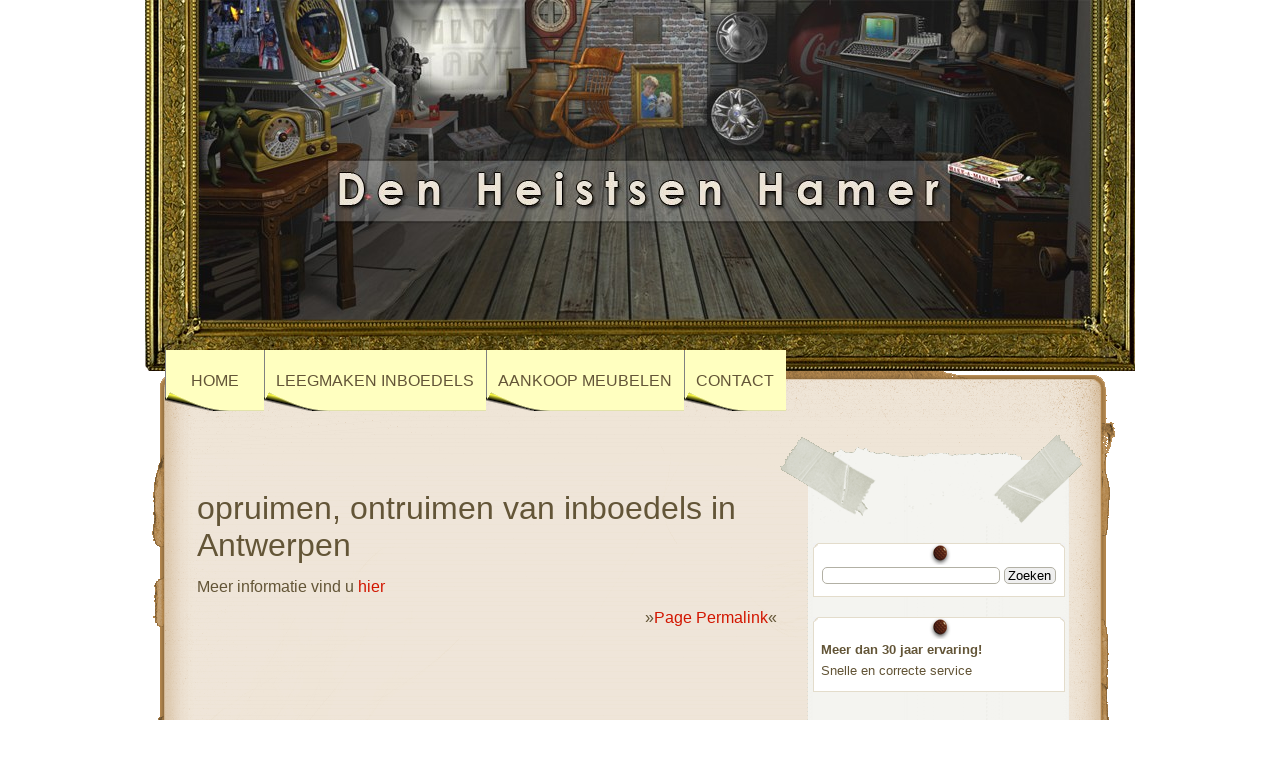

--- FILE ---
content_type: text/css
request_url: https://denheistsenhamer.be/wp-content/themes/multi/style.css
body_size: 842
content:
/*
Theme Name: Multi
Theme URI: http://buynowshop.com/themes/desk-mess-mirrored/multi/
Description: Child-Theme of Desk Mess Mirrored <strong>2.0</strong> - Marble desktop covered with a mix of old and new items, such as some vintage papers, a stainless steel pen, and, a hot cup of coffee! Please read the included changelog.txt, readme.txt, and support.txt files for the details of the latest changes and other important information.
Version: 2.1.2
Template: desk-mess-mirrored
Template Version: 2.2
Author: Edward Caissie
Author URI: http://edwardcaissie.com/
WordPress Required Version: 3.4
WordPress Tested Version: 3.6
Tags: brown, orange, silver, tan, light, two-columns, right-sidebar, fixed-width, threaded-comments, sticky-post, custom-menu, custom-background
License: GNU General Public License v2
License URI: http://www.gnu.org/licenses/old-licenses/gpl-2.0.html
*/

/**
 * Copyright 2009-2013  Edward Caissie  (email : edward.caissie@gmail.com)
 *
 * This program is free software; you can redistribute it and/or modify it under
 * the terms of the GNU General Public License version 2, as published by the
 * Free Software Foundation.
 *
 * You may NOT assume that you can use any other version of the GPL.
 *
 * This program is distributed in the hope that it will be useful, but WITHOUT
 * ANY WARRANTY; without even the implied warranty of MERCHANTABILITY or FITNESS
 * FOR A PARTICULAR PURPOSE. See the GNU General Public License for more details
 *
 * You should have received a copy of the GNU General Public License along with
 * this program; if not, write to:
 *
 *      Free Software Foundation, Inc.
 *      51 Franklin St, Fifth Floor
 *      Boston, MA  02110-1301  USA
 *
 * The license for this software can also likely be found here:
 * http://www.gnu.org/licenses/gpl-2.0.html
 */

@import url( "../desk-mess-mirrored/style.css" );

/*=- Specials -=*/
div.textwidget form input { border: none; }
#cup { background: none; }
/*-= End Specials =-*/

--- FILE ---
content_type: text/css
request_url: https://denheistsenhamer.be/wp-content/themes/desk-mess-mirrored/style.css
body_size: 7092
content:
/*
Theme Name: Desk Mess Mirrored
Theme URI: http://buynowshop.com/themes/desk-mess-mirrored/
Description: Marble desktop covered with a mix of old and new items, such as some vintage papers, a stainless steel pen, and, a hot cup of coffee! Now with more documentation and post-format support for the following types: asides, quotes and status! <strong>Please read the included changelog.txt, readme.txt, and support.txt files for details of the latest changes and important notices.</strong> Please note <strong>WordPress 3.4 is required</strong> for some functionality; also note the latest version of the Multi Child-Theme is available for download at http://buynowshop.com/themes/desk-mess-mirrored/multi too!
Version: 2.2.2
Author: Edward Caissie
Author URI: http://edwardcaissie.com/
WordPress Required Version: 3.4
WordPress Tested Version: 3.6
Tags: brown, orange, silver, tan, light, two-columns, right-sidebar, fixed-width, threaded-comments, sticky-post, custom-menu, custom-background
License: GNU General Public License v2
License URI: http://www.gnu.org/licenses/old-licenses/gpl-2.0.html
*/

/**
 * Copyright 2009-2013  Edward Caissie  (email : edward.caissie@gmail.com)
 *
 * This program is free software; you can redistribute it and/or modify it under
 * the terms of the GNU General Public License version 2, as published by the
 * Free Software Foundation.
 *
 * You may NOT assume that you can use any other version of the GPL.
 *
 * This program is distributed in the hope that it will be useful, but WITHOUT
 * ANY WARRANTY; without even the implied warranty of MERCHANTABILITY or FITNESS
 * FOR A PARTICULAR PURPOSE. See the GNU General Public License for more details
 *
 * You should have received a copy of the GNU General Public License along with
 * this program; if not, write to:
 *
 *      Free Software Foundation, Inc.
 *      51 Franklin St, Fifth Floor
 *      Boston, MA  02110-1301  USA
 *
 * The license for this software can also likely be found here:
 * http://www.gnu.org/licenses/gpl-2.0.html
 */

/**
 * See index.php for additional program documentation and license information
 * references.
 */

/** ------------------------------------------------------------------------- */
/** Order of Contents
- editing tip: highlight section title then use find to locate in stylesheet */

/*-- YUI Reset --*/
/*-- WordPress Rules --*/
/*-- GLOBAL --*/
/* === HEADER === */
/* === MENU === */

/* === MAIN AREA === */
/* === MAIN BLOG === */
/*-- Post Formats --*/
/*-- Images --*/
/*-- Gallery --*/

/* === COMMENTS === */
/*- Author Classes -*/
/* === Forms === */

/* === SIDEBAR === */
/*-- Calendar --*/
/*-- Search --*/

/* === FOOTER === */

/* === Miscellaneous Plugin Styles === */
/** ------------------------------------------------------------------------- */

/*-- YUI Reset --*/
body,div,dl,dt,dd,ul,ol,li,h1,h2,h3,h4,h5,h6,pre,form,fieldset,input,textarea,p,blockquote,th,td { margin: 0; padding: 0; }
table { border-collapse: collapse; border-spacing: 0; }
fieldset,img { border: 0; }
address,caption,cite,code,dfn,em,strong,th,var { font-style: normal; font-weight: normal; }
ol,ul { list-style: none; }
caption,th { text-align: left; }
h1,h2,h3,h4,h5,h6 { font-size: 100%; font-weight: normal; }
q:before,q:after { content: ''; }
abbr,acronym { border: 0; }
/*-- YUI Reset: End --*/

/*-- WordPress Rules --*/
div.aligncenter, .aligncenter, .center { margin: 0 auto; }
.alignleft, .left { float: left; text-align: left; }
.alignright, .right { float: right; text-align: right; }
img.aligncenter, img.center { clear: both; display: block; }
img.alignleft, img.left { display: inline; margin: 0 8px 8px 0; }
img.alignright, img.right { display: inline; margin: 0 0 8px 8px; }
.wp-caption {
    border: 1px solid #ddd;
    text-align: center;
    background-color: #f3f3f3;
    padding-top: 4px;
    /* margin: 10px; */
    /* optional rounded corners for browsers that support it */
	-moz-border-radius: 3px;
	-khtml-border-radius: 3px;
	-webkit-border-radius: 3px;
	-border-radius: 3px;
}
.wp-caption img { margin: 0; padding: 0; border: 0 none; }
.wp-caption p.wp-caption-text { font-size: 11px; line-height: 17px; padding: 0 4px 5px; margin: 0; }
/*-- End WordPress Rules --*/

/** === Default Widgets === ------------------------------------------------- */
/** Calendar */
table#wp-calendar {
    margin: 0 auto;
    width: 98%;
}
table#wp-calendar tbody tr { text-align: center; }
table#wp-calendar tbody tr td#today { outline: 1px solid; }
table#wp-calendar tbody tr td a { font-weight: bold; }
table#wp-calendar tfoot tr td#next { text-align: right; }
/** RSS */
li.widget_rss ul li cite { font-style: italic; }
li.widget_rss ul li cite:before { content: '~ '; }
/** Text Widgets */
li.widget_text {
    margin: 10px 0 20px 4px;
    overflow: hidden;
}
li.widget_text div.textwidget div.wp-caption { margin: 0; }
li.widget_text div.textwidget div.wp-caption a img {
    height: auto;
    width: 98%;
}
/** Forms */
.widget form select {
    left: 0;
    position: relative;
    width: 235px;
}
/** Tag Cloud */
div.tagcloud { text-align: center; }
/** End: Default Widgets ---------------------------------------------------- */

/*-- GLOBAL --*/
* { margin: 0; padding: 0; }
*:focus { outline: none; }

.aligncenter { text-align: center; }
.clear { clear: both; }

body {
    margin: 0;
	padding: 0;
	/* background: #848484 url(images/marble-bg.png) repeat top left; */
    font-family: Verdana, Trebuchet, Helvetica, Arial, Jamrul, sans-serif;
    font-size: 100%;
	line-height: 21px;
	color: #635537;
}

a:link, a:visited { color: #d21600; text-decoration: none; }
a:hover { text-decoration: underline; }
a:focus, a:active { color: #d21600; text-decoration: none; }

a img { border: none; }

abbr, acronym {
    border-bottom: dashed #000000 1px;
    cursor: help;
}

address {
    font-family: monospace;
    margin: 0 10px 10px;
}

blockquote {
	clear: both;
    color: #606060;
    background: url(images/quotes.png) no-repeat left 2px;
    font-style: italic;
    margin: 10px 35px 0 5px;
    padding: 10px 0 0 40px;
}
blockquote > blockquote { margin: 0; }
blockquote cite { font-style: italic; }
blockquote cite:after { content: ' ~'; font-weight: bold; }
blockquote cite:before { content: '~ '; font-weight: bold; }

code { /* Use for inline code references such as parameters, functions, short one-line code snippets, etc. */
	font-style: italic;
	margin: 0;
	overflow: auto;
	text-align: left;
	overflow-x: auto; /* Use horizontal scroll if needed; for Firefox 2, not needed in Firefox 3 */
	white-space: pre-wrap; /* css-3 */
	word-wrap: break-word; /* Internet Explorer 5.5+ */
}

dl { margin: 10px; }
dl > dl { margin: 10px 10px 0; }
dt { font-weight: bold; }
dd { text-indent: 10px; }

em, em strong { font-style: italic; }

h1, h2, h3, h4, h5, h6 {
	font-weight: normal;
	line-height: normal;
}

h1 {
    font-size: 200%;
	padding-bottom: 2px;
}
h2 {
    font-size: 150%;
	padding-bottom: 11px;
	padding-top: 15px;
}
h3 {
    font-size: 130%;
	padding-bottom: 10px;
	padding-top: 14px;
}
h4 {
    font-size: 100%;
	padding-bottom: 10px;
	padding-top: 12px;
}
h5 {
    font-size: 80%;
	padding-bottom: 10px;
	padding-top: 11px;
}
h6 {
    font-size: 70%;
	padding-bottom: 10px;
	padding-top: 10px;
}

.hr, .desk-mess-mirrored {
    background: url(images/hr-img.png);
    background-size: 100% auto;
    border: none;
    height: 40px;
	margin: 0 auto;
    width: 100%;
}

ol li { list-style: decimal inside none; }
ol li li { list-style: lower-roman inside none; }
ol li li li { list-style: lower-alpha inside none; }

p {
    margin: 0;
    padding: 10px 0;
}

pre { /* Use for "Code" text styling */
	background-image: url(images/pre-bg.png);
	border: 1px inset;
	font-style: italic;
    margin: 0;
	overflow: auto;
    padding: 5px;
	text-align: left;
	overflow-x: auto; /* Use horizontal scroll if needed; for Firefox 2, not needed in Firefox 3 */
	white-space: pre-wrap; /* css-3 */
	word-wrap: break-word; /* Internet Explorer 5.5+ */
}

pre code { background-image: url(images/pre-bg.png); }

q:before,q:after { content: '"'; }

strong, strong em { font-weight: bold; }

sub, sup { font-size: 65%; }

table {
    margin: 0 auto;
    width: 100%;
}
table caption { text-align: center; }
tr.even {
	border: none;
	border-bottom: 1px solid #b2b0a4;
	border-top: 1px solid #b2b0a4;
}
th { font-weight: bold; }
td { padding-left: 5px; }

/* === HEADER === */
#header-container {
    margin: auto;
    padding: 0;
	width: 990px;
}
#header{	background: url(/wp-content/uploads/2012/06/den-heistsen-hamer-inboedels-meubels-opkopen-brocante-winkel-header.jpg) no-repeat;
    height: 371px;	
	position: relative;	z-index:100;}#headerleft{	display:none !important;	visibility:hidden !important;}
#logo{	display:none !important;	visibility:hidden !important;}#cup{	display:none !important;	visibility:hidden !important;}#top-navigation-menu{	z-index:200;	top:390px;	position:absolute;}#maintop{	margin-top:-30px !important;	z-index:90;}
#header a:link,
#header a:visited,
#header a:hover,
#header a:focus,
#header a:active {
	color: inherit;
	text-decoration: none;
}

#headerleft {
	background: url(images/left-pile.png) no-repeat;
    float: left;
    height: 463px;
	margin-left: -195px;
	margin-top: -195px;
	position: relative;
	width: 640px;
	z-index: 1100; /* Increased to above base menu value to maintain effect at v1.8 */
}

#logo {
	background: url(images/logo-bg.png) no-repeat;
	float: left;
	height: 227px;
	margin-left: -93px;
	position: relative;
	top: -10px;
	width: 360px;
}

#logo h2 {
	color: #d21600;
	font-family: "Copperplate Gothic Bold", "Times New Roman", Georgia, serif;
    font-size: 215%;
	margin: 20px 0 0 24px;
	min-width: 280px;
	text-align: center;
}

#logo p { /* Tagline */
	color: #e95f00;
    font-size: 130%;
	margin-left: 45px;
	max-height: 75px;
	max-width: 300px;
    padding: 0;
	text-align: center;
}

#cup {
	background: url(images/cup3m.png) no-repeat;
    float: right;
    height: 395px;
	margin-right: -135px;
	margin-top: -100px;
	position: relative;
	width: 400px;
    z-index: 1090;
}

/* === MENU === */
div#top-navigation-menu {clear: both;}

.nav-menu {
	height: 55px;
	left: 20px;
	margin: 0;
	padding: 0;
	position: absolute;
	text-transform: uppercase;
	top: -40px;
	z-index: 1000; /* Raise above all other elements */
}

.nav-menu a, .nav-menu a:hover {
	border: none;
	display: block;
	text-decoration: none;
}

.nav-menu li {
    background: transparent url(images/menu_button.png) top left no-repeat;
	float: left;
	height: 61px;
    list-style: none outside none;
    margin-left: 2px;
	margin-right: 2px;
	text-align: center;
	min-width: 99px;
	position: relative;
	white-space: nowrap;
}

.nav-menu a, .nav-menu a:visited {
	color: #84500e;
	display: block;
	padding: 20px 12px;
}
.nav-menu a:hover, .nav-menu a:active {
	color: #D21600;
	text-decoration: none;
}

/**
 * Strongly influenced by the "Horizontal CSS Drop-Down Menu Module"
 *
 * found @link: http://www.lwis.net/
 * @copyright 2006-2008 Live Web Institute. All Rights Reserved.
 */
ul.nav-menu,
ul.nav-menu li,
ul.nav-menu ul {
  list-style: none;
  margin: 0;
  padding: 0;
}

ul.nav-menu {
  position: relative;
  z-index: 1097;
  float: left;
}

ul.nav-menu li {
  float: left;
  /* line-height: 1.3em; */
  /* vertical-align: middle; */
  zoom: 1;
}

ul.nav-menu li.hover,
ul.nav-menu li:hover {
  position: relative;
  z-index: 1099;
  cursor: default;
}

ul.nav-menu ul {
  visibility: hidden;
  position: absolute;
  top: 100%;
  left: 0;
  z-index: 1098;
  width: auto;
}

ul.nav-menu ul li {
  background: transparent url(images/menu_button.png) repeat scroll 0 0;
  float: none;
}

ul.nav-menu ul ul {
  left: 99%;
  top: 1px;
}

ul.nav-menu li:hover > ul {
  visibility: visible;
}

ul.nav-menu ul.sub-menu li,
ul.nav-menu ul.children li {
  list-style: none;
}
/* End: Horizontal CSS Drop-Down Menu Module */

/* WordPress 3.0 Navigation Menu default widget */
.widget_nav_menu ul.sub-menu li {
  background: none;
  list-style: disc inside none;  
  padding: 0 0 0 15px;
}
/* === End: Menu === */

/* === MAIN AREA == */
#wrapper {
    background: url(images/main-page-middle.png) repeat-y;
	margin: 0 auto;
    position: relative;
	width: 977px;
}
#mainwrap{
	margin: 0 auto;
	width: 990px;
}

#maintop {
    background: url(images/main-page-top.png);
    height: 113px;
	margin: 0 auto;
	position: static;
	width: 977px;
}

#content {
	clear: both;
	width: 940px; /* reduced from 950px - corrects IE6 horizontal scroll */
	/* margin: 0 0 0 45px; */
    margin: 0 0 0 35px;
}

/* === MAIN BLOG === */
#main-blog {
	float: left;
	padding: 15px 10px 10px 10px;
	width: 580px;
}
#main-blog h1 a {
    font-size: 70%;
	padding-bottom: 2px;
}
#main-blog h1 a, #main-blog h1 a:visited, #main-blog h1 a:active{
	border-bottom: 1px solid #b2b0a4;
	color: #4a4131;
	text-decoration: none;
}
#main-blog h1 a:hover{
	border-bottom: 1px solid #d21600;
	color: #d21600;
	text-decoration: none;
}

div#main-blog ul li.page_item, div#main-blog div#contact-us ul li {
	list-style: disc inside none;
	padding-left: 10px;
}

.page div#main-blog ul li { list-style: disc inside none; }
.page div#main-blog ul.commentlist li { list-style: none inside none; }
.page div#main-blog ul li.comment { list-style: none inside none; }

.page div#content div#main-blog ol li ol { padding-left: 20px; }
.page div#content div#main-blog ol li ul { padding-left: 20px; }
.page div#content div#main-blog ul li ol { padding-left: 20px; }
.page div#content div#main-blog ul li ul { padding-left: 20px; }

.page-shortlink { text-align: right; }

.postdata {
	color: #4a4131;
    font-size: 80%;
	font-weight: normal;
	font-style: italic;
    margin-bottom: 10px;
}

.post {
    border-bottom: 3px double;
    margin-bottom: 10px;
}

.post ul {
	margin-left: 35px;
	margin-bottom: 15px;
}

.post ul li { list-style: disc; }

.post ol {
	margin-left: 35px;
	margin-bottom: 15px;
}

.post dl {
	margin-left: 5px;
	margin-bottom: 10px;
	border-right: 1px inset;
	border-bottom: 1px inset;
}
.post dl dt { font-weight: bold; }
.post dl dd { margin-left: 10px; }

p.single-meta {
    /* font-size: 11px; */
    font-size: 79%;
    padding: 0;
    text-align: right;
}

p#wp-link-pages { font-size: 90%; }

.sticky {
	border: medium double Black;
	padding: 5px;
}

#author_link{
	font-weight: bold;
	font-style: italic;
	padding-left: 10px;
}

#author { /* add additional styling to the author's taste */
	font-style: italic;
	padding: 5px;
	text-align: left;
}

#author ul {
    list-style: none none;
}

.post-comments {
	background: url(images/commentbck.png) no-repeat;
	float: right;
    font-size: 130%;
	font-weight: normal;
	height: 40px;	
	padding: 18px 0 0 20px;
	width: 40px;	
}

.post-comments a:link, .post-comments a:visited, .post-comments a:active{
	color: #4a4131;
	text-decoration: none;
}
.post-comments a:hover {
	color: #d21600;
	text-decoration: none;
}

.post-comments span { padding-left: 4px; }

.rss {
	background: url(images/rssicon.png) no-repeat 0 50%;
	padding-left: 20px;
	padding-top: 1px;
}

/*-- Post Formats --*/
.transparent {
  zoom: 1;
  filter: alpha(opacity=25);
  opacity: 0.25;
}

.glyph { position: relative; /* z-index: 2000; */ }
.glyph a:hover { text-decoration: none; }

.glyph + .post-comments + h1,
.glyph + .post-comments + h1 + .postdata {
    padding-right: 65px;
}

/* Post Format - Aside */
.format-aside {}
.format-aside .glyph {
    float: left;
    top: 41px;
}
.format-aside.sticky .glyph { top: 47px; }
.format-aside h1, .format-aside .postdata { text-align: right; }
span.aside-glyph { font-family: "Times New Roman", Georgia, Arial, serif; font-size: 1000% }

/* Post Format - Quote */
.format-quote {}
.format-quote .glyph {
    float: left;
    top: 31px;
}
.format-quote.sticky .glyph { top: 47px; }
.format-quote h1, .format-quote .postdata { text-align: right; }
span.quote-glyph { font-family: "Times New Roman", Georgia, Arial, serif; font-size: 1000% }

span.quote-glyph a span.no-title { position: relative; top: 10px; }
.sticky span.quote-glyph a span.no-title { top: 0; }

/* Post Format - Status */
.format-status {}
.format-status .glyph {
    float: left;
    top: 16px;
}
.format-status.sticky .glyph { right: 3px; top: 16px; }
.format-status h1, .format-status .postdata { text-align: right; }
span.status-glyph { font-family: "Times New Roman", Georgia, Arial, serif; font-size: 500%; }
/*-- End: Post Formats --*/

/*-- Images --*/
.wp-caption img.size-full { max-width: 570px; height: auto; }

img {
	height: auto;
	max-width: 100%;
	padding: 0;
}

p a img { border: none; }

.alignleft, .left { float: left }
.alignright, .right { float: right; }

.wp-caption {
	background-color: #f3f3f3;
	border: 1px solid #59350b;
	padding-top: 4px;
	/* margin: 10px; */
	max-width: 578px;
	text-align: center;
	/* optional rounded corners for browsers that support it */
	-moz-border-radius: 3px;
	-khtml-border-radius: 3px;
	-webkit-border-radius: 3px;
	-border-radius: 3px;
}

.wp-caption.aligncenter { margin: 10px auto; }

.wp-caption img {
	border: 0 none;
    height: auto;
	margin: 0;
	padding: 0;
    maw-width: 99%;
}
/*-- Gallery --*/
.gallery-caption {}
dl.gallery-item {
    border: none;
    margin: 0;
}

/* Gallery columns up to three (3) are handled by default in the theme.
 * Four (4) or more columns requires a maximum width be set for the image
 * thumbnail; also note the height is set to 'auto' to maintain a square shape.
 **/
.gallery-columns-4 img { height: auto; max-width: 139px; }
.gallery-columns-5 img { height: auto; max-width: 110px; }
.gallery-columns-6 img { height: auto; max-width: 89px; }
.gallery-columns-7 img { height: auto; max-width: 77px; }
.gallery-columns-8 img { height: auto; max-width: 66px; }
.gallery-columns-9 img { height: auto; max-width: 59px; }
.gallery-columns-10 img { height: auto; max-width: 55px; }

/* === COMMENTS === */
#comments-main { margin-top: 10px; }

#comments-main div#respond p.not-logged-in {
	left: 180px;
	position: relative;
	top: -25px;
}

.commentlist {
	padding: 0;
	text-align: justify;
}

ul#singlecomments.commentlist {
    list-style: none none;
    margin: 0;
	padding: 0;
}

ul#singlecomments.commentlist li {
	margin-top: 0;
	padding-left: 10px;
	padding-top: 10px;
}

ul.sub-menu,
ul.children {
    list-style: none none;
    margin: 0;
	padding: 0;
}

ul.sub-menu li,
ul.children li {
  background-image: none;
  list-style: disc inside none;
}

ul.children li.comment {
    list-style: none outside none;
}

ul.sub-menu li.cat-item,
ul.children li.cat-item { margin-bottom: -10px; }

.comment-body { padding-right: 10px; }

.comment-body ul li { list-style: disc inside none; }

.comment-body ol li { list-style: decimal inside none; }
.comment-body ol li li { list-style: lower-roman inside none; }
.comment-body ol li li li { list-style: lower-alpha inside none; }

.page .comment-body ol li { list-style: decimal inside none; }
.page .comment-body ol li li { list-style: lower-roman inside none; }
.page .comment-body ol li li li { list-style: lower-alpha inside none; }

.comment-meta, .commentmetadata {
    font-size: 65%;
	padding-top: 2px;
}

#commentform {
    font-size: 110%;
    padding-top: 30px;
}

#commentform p {
	margin: 2px;
 	padding: 6px 0;
}
#commentform input {
	background: #fff;
	border: 1px solid #b2b0a4;
	font: 100%;
	margin-top: 3px;
	padding: 5px;
	width: 200px;
    /* optional rounded corners for browsers that support it */
   	-moz-border-radius: 5px;
   	-khtml-border-radius: 5px;
   	-webkit-border-radius: 5px;
   	-border-radius: 5px;
}
#commentform textarea {
	background: #fff;
	border: 1px solid #b2b0a4;
	font: 100%;
	margin-top: 3px;
	padding: 5px;
	overflow-x: hidden;
	overflow-y: auto;
    /* optional rounded corners for browsers that support it */
   	-moz-border-radius: 5px;
   	-khtml-border-radius: 5px;
   	-webkit-border-radius: 5px;
   	-border-radius: 5px;
}
#commentform #submit { cursor:pointer; }

p.form-allowed-tags code {
	background: none;
}

p.must-log-in, a#cancel-comment-reply-link {
	left: 30px;
	position: relative;
	top: 30px;
}

.nocomments {
	margin: 0;
	padding: 0;
	text-align: center;
}

.odd, comment-text-1 {
	background: #f2f2f2;
	border: 1px solid #b2b0a4;
	margin-top: 1px;
}

.even, comment-text-2 {
	background: #ffffff;
	border: 1px solid #b2b0a4;
	margin-top: 1px;
}

.bypostauthor {}

/*- Author Classes -*/
.administrator-prime, .user-id-1 {
	background: #e5dfcf url(images/bns-author.png);
	border: 1px solid #7e7d75;
	margin-top: 1px;
}

.administrator {}
.editor {}
.contributor {}
.subscriber {}
.guest {}

.jellybeen, .user-id-2 {
	background:#e5dfcf url(images/jb-author.png) center; /* Rainbow */
	border: 1px solid #7e7d75;
	margin-top: 1px;
}

.reply {
    font-size: 75%;
	padding-bottom: 5px;
}

a.comment-reply-link {
    font-size: 85%;
	font-weight: bold;
}

.comment-author {
	color: #2b2d2f;
    font-size: 138%;
}

.comment-author a:link,
.comment-author a:visited,
.comment-author a:active {
	border-bottom: 1px solid #d21600 ;
	color: #d21600;
	text-decoration: none;
}

.comment-author a:hover {
	border-bottom: 1px solid #b2b0a4;
	color: #635537;
	text-decoration: none;
}

.pingback .comment-author,
.pingback .comment-meta {
    text-align: right;
}

.pingback .comment-author {
    font-size: 100%;
}

.comment-date {
	color: #888;
    font-size: 65%;
	margin-left: 2px;
	margin-top: 3px;
}

#comments {
	background: url(images/comment-h3.png) no-repeat;
	color: #271b03;
    font-size: 143%;
	font-weight: normal;
	height: 88px;
    margin-bottom: 10px;
    padding: 30px 0 0 30px;
	width: 175px;
}

h4#comments {
    font-size: 120%;
    font-weight: normal;
    padding: 25px 0 0 20px;
}

#respond {
	background: url(images/comment-h3.png) no-repeat;
	color: #271b03;
	clear: both;
    font-family: Verdana, Trebuchet, Helvetica, Arial, Jamrul, sans-serif;
	margin-top: 35px;	
}

#respond h3 {
    font-size: 120%;
    font-weight: normal;
    padding: 25px 0 0 20px;
}

.comment-body div.comment-author img.avatar + cite.fn,
.comment-body div.comment-author img.avatar + cite.fn + span.says {
    position: relative;
    top: -25px;
}

/* === Forms === */
form#commentform p.form-submit { text-align: right; }

form#commentform p.form-submit input#submit {
	/* optional rounded corners for browsers that support it */
	-moz-border-radius: 10px;
	-khtml-border-radius: 10px;
	-webkit-border-radius: 10px;
	-border-radius: 10px;
}

fieldset {
	border: 1px solid #b2b0a4;
	padding: 15px;
	width: 550px;
}

legend {
	color: #635537;
    font-size: 125%;
	font-weight: normal;
}

label {
	color: #635537;
	font-weight: normal;
	line-height: normal;
	padding-top: 4px;
}

input, textarea {
    border: 1px solid #b2b0a4;
    padding: 0 4px 0 3px;
    /* optional rounded corners for browsers that support it */
   	-moz-border-radius: 5px;
   	-khtml-border-radius: 5px;
   	-webkit-border-radius: 5px;
   	-border-radius: 5px;
}

input#s.form-input {
    margin-left: 10px;
    text-align: center;
    width: 224px;
}

#main-blog input#s.form-input { margin: 0 auto; }

#main-blog input#s {
	width: 25em;
}

#main-blog .search-submit {
    font-size: 90%;
	margin: 1px 0 0 0;
	padding: 2px;
}

input:focus, textarea:focus {
	border: 1px solid #000;
	padding: 1px 0;
}

textarea {
	min-height: 84px;
	width: 98%;
}

.form-input {
    background: #faf6f6;
    border: 1px solid #e3dccb;
    color: #666;
    font-size: 90%;
	margin: 65px 10px 10px 37px;
	padding: 2px;
    width: 100%;
}

.form-input:focus {
	background: #f2f0f0;
	border: 1px solid #b5b4b2;
}

p.comment-notes {
    font-size: 95%;
}

p.comment-form-author span.required {
    padding: 0 10px 0 12px;
}

p.comment-form-email span.required {
    padding: 0 10px 0 15px;
}

p.comment-form-url label {
    padding-right: 21px;
}

p.form-allowed-tags {
    font-size: 90%;
    font-style: italic;
}

/* === SIDEBAR === */
#sidebar {
	width: 305px;
	position: relative;
	float: left;
	margin: -20px 0 0 -8px;
}

#sidebar-top {
	background: url(images/sidebartop1.png) no-repeat;
	height: 90px;
	min-height: 90px;
}

#sidebar-content {
	background: url(images/sidebarmid1.png) repeat-y;
    font-size: 90%;
	padding: 9px 30px 30px 30px;
}

#subcolumn { width: 255px; }

#subcolumn ul { list-style: none none; }

/*-- Calendar --*/
#wp-calendar {
	empty-cells: show;
    font-size: 85%;
	font-weight: bold;
	margin: 0;
	padding: 0;
	text-align: center;
	text-decoration: none;
	width: 200px;
}

.widget div table#wp-calendar thead tr th {
    font-weight: normal;
    padding: 0 2px;
}

.widget div table#wp-calendar tbody tr td {
    padding: 0 6px;
}

.widget div table#wp-calendar thead tr th {
    text-align: center;
}

/*-- Search --*/
form#searchform { text-align: center; }

label.hidden,
label.screen-reader-text  {
    display: none;
}

li#search.widget { background: url("images/searchbck.png") no-repeat scroll 0 5px transparent; }

li.widget #search-submit,
.search-submit {
	background: #faf6f6;
	border: 1px solid #e3dccb;
	color: #666;
    font-size: 75%;
    margin: 0 0 0 84px;
    width: 85px;
}

li.widget div#search-container input#s {
	background: #faf6f6;
	border: 1px solid #e3dccb;
	color: #666;
    margin: 0 0 5px 30px;
    width: 190px;
}

li.widget input#search-submit,
input.search-submit {
	/* optional rounded corners for browsers that support it */
	-moz-border-radius: 5px;
	-khtml-border-radius: 5px;
	-webkit-border-radius: 5px;
	-border-radius: 5px;
}

#calendar_wrap { margin-left: 55px; }

.widget {
	background: url(images/widgetbck.png) repeat-y;
	border-bottom: 1px solid #e3dccb;
    margin: 10px 0 20px 4px;
	padding-bottom: 10px;
	width: 252px;
}

.widget h2 {
	background: url(images/widgeth2.png) no-repeat;
	color: #4a4131;
    height: auto;
	line-height: 32px;
	padding: 22px 0 0 0;
	text-align: center;
}

.widget ul {
	border: none ;
	list-style: none;
	padding: 5px 0;
}

.widget ol {
	border: none ;
	list-style: none;
    margin: 0 0 15px 0;
    padding: 5px 0;
}

.widget li { list-style-image: none; }

.widget ul li {
	background: url(images/listseparator.png) no-repeat 25% 100%;
	margin: 0;
	padding: 5px 15px 10px 15px;
}

.widget ol li {
	background: url(images/listseparator.png) no-repeat 25% 100%;
	margin: 0;
	padding: 5px 15px 10px 15px;
}

/* Only top-level widget list elements use 'listseparator' background image */
.widget ul li > ul li,
.widget ul li > ol li,
.widget ol li > ul li,
.widget ol li > ol li {
    background: none;
}

.widget ul li a {
	color: #d21600;
	text-decoration: none;
}

.widget ol li a {
	color: #d21600;
	text-decoration: none;
}

.widget ul li a:hover {
	color: #635537;
	text-decoration: none;
}

.widget ol li a:hover {
	color: #635537;
	text-decoration: none;
}

.widget p { padding-left: 5px; }

.widget select {
	left: 10px;
	position: relative;
	width: 235px;
}

.textwidget {
    font-size: 90%;
    padding:0 8px 0 8px;
}

.widget #wp-calendar {
	empty-cells: show;
    font-size: 85%;
	font-weight: bold;
	margin: 0 auto;
	padding: 0;
	text-align: center;
	text-decoration: none;
	width: 200px;
}

.widget table#wp-calendar { margin: 0 auto; }
.widget #calendar_wrap { margin: 0 auto; }

#sidebar-bottom {
	background: url(images/sidebarbottom1.png) no-repeat;
	height: 37px;
	margin-left: -1px;
	min-height: 37px;
	text-align: right;
}

/* === FOOTER === */
#bottom{
	background: url(images/footer.png) no-repeat;
	height: 100px;
}

#bottom p{
	clear: both;
	padding-top: 100px;
	text-align: center;
}

#bottom-extended {
    background: url(images/main-page-middle.png) repeat-y;
	left: -2px;
	margin: 0 auto;
    position: relative;
	text-align: center;
	width: 977px;
}

#bottom-container {
	left: 25px;
	position: relative;
	width: 910px;
}

/* === Miscellaneous Plugin Styles === */
/* Twitter Tools */
ul.aktt_tweet_digest li { padding-bottom: 5px; }

/* CommentLuv */
#commentluv { float: right; padding-right: 5px; }

/* dTree plugin */
#dtreec { padding: 0 0 0 20px; }
#dtreea { padding: 0 0 0 20px; }

/* Hide WP-Stats plugin smiley at bottom of screen */
img#wpstats { display: none; }
/* Akismet alignment */
#akismetstats { margin: 0 auto; }

/* Jetpack - see http://tinyurl.com/jetpack-clear-issue */
div.post div.sharing { clear: both; }

/* ---- BNS Plugins ---- */
/* bns-login plugin */
.bns-login { font-style: italic; text-align: center; }
#bns-logged-in { font-weight: bold; }
#bns-logged-out { font-weight: lighter; }
/* bns-featured-category */
.widget .post { margin: 10px; }
/* bns-featured-tag */
.widget .post { margin: 10px; }
/* ---- BNS Plugins ---- */

/* ---- Miscellaneous ---- */
/** Make sure Twitter embeds are not fixed width */
.post .twitter-tweet-rendered {
    width: 100% !important;
}